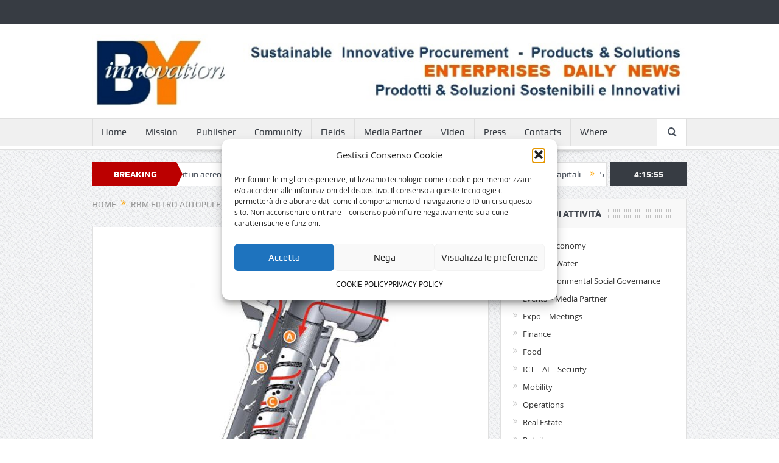

--- FILE ---
content_type: text/html; charset=UTF-8
request_url: https://byinnovation.eu/rbm-filtro-autopulente-magnetico-per-circuiti-idrici/rbm_filtro-autopulente/
body_size: 15441
content:
<!DOCTYPE html>
<!--[if lt IE 7]>      <html class="no-js lt-ie9 lt-ie8 lt-ie7" lang="it-IT"> <![endif]-->
<!--[if IE 7]>         <html class="no-js lt-ie9 lt-ie8" lang="it-IT"> <![endif]-->
<!--[if IE 8]>         <html class="no-js lt-ie9" lang="it-IT"> <![endif]-->
<!--[if gt IE 8]><!--> <html class="no-js" lang="it-IT"> <!--<![endif]-->
    <head>
        
<!-- Global site tag (gtag.js) - Google Analytics -->
<script async src="https://www.googletagmanager.com/gtag/js?id=G-TT4Z2QBXL7"></script>
<script>
  window.dataLayer = window.dataLayer || [];
  function gtag(){dataLayer.push(arguments);}
  gtag('js', new Date());

  gtag('config', 'G-TT4Z2QBXL7');
</script>


	<meta charset="UTF-8" />
        <meta http-equiv="X-UA-Compatible" content="IE=edge,chrome=1">
	
	<link rel="profile" href="http://gmpg.org/xfn/11">
	<link rel="pingback" href="https://byinnovation.eu/xmlrpc.php">
<meta property="og:image" content="https://byinnovation.eu/wp-content/uploads/2014/05/RBM_filtro-autopulente.jpg"/>
    <meta property="og:image:width" content="1024" />
    <meta property="og:image:height" content="1024" />

<meta property="og:title" content="RBM_filtro autopulente"/>
<meta property="og:type" content="article"/>
<meta property="og:description" content=""/>
<meta property="og:url" content="https://byinnovation.eu/rbm-filtro-autopulente-magnetico-per-circuiti-idrici/rbm_filtro-autopulente/"/>
<meta property="og:site_name" content="BYinnovation sustainable development"/>

<meta name="viewport" content="width=device-width, initial-scale=1, maximum-scale=1">
<link rel="shortcut icon" href="" />
<link rel="apple-touch-icon" href="https://byinnovation.eu/wp-content/themes/goodnews5/apple-touch-icon-precomposed.png" />

<link rel="pingback" href="https://byinnovation.eu/xmlrpc.php" />
        <!--[if lt IE 9]>
	<script src="https://byinnovation.eu/wp-content/themes/goodnews5/framework/helpers/js/html5.js"></script>
	<script src="https://byinnovation.eu/wp-content/themes/goodnews5/framework/helpers/js/IE9.js"></script>
	<![endif]-->
	<meta name='robots' content='index, follow, max-image-preview:large, max-snippet:-1, max-video-preview:-1' />
	<style>img:is([sizes="auto" i], [sizes^="auto," i]) { contain-intrinsic-size: 3000px 1500px }</style>
	
	<!-- This site is optimized with the Yoast SEO plugin v26.6 - https://yoast.com/wordpress/plugins/seo/ -->
	<title>RBM_filtro autopulente - BYinnovation sustainable development</title>
	<link rel="canonical" href="https://byinnovation.eu/rbm-filtro-autopulente-magnetico-per-circuiti-idrici/rbm_filtro-autopulente/" />
	<meta property="og:locale" content="it_IT" />
	<meta property="og:type" content="article" />
	<meta property="og:title" content="RBM_filtro autopulente - BYinnovation sustainable development" />
	<meta property="og:url" content="https://byinnovation.eu/rbm-filtro-autopulente-magnetico-per-circuiti-idrici/rbm_filtro-autopulente/" />
	<meta property="og:site_name" content="BYinnovation sustainable development" />
	<meta property="og:image" content="https://byinnovation.eu/rbm-filtro-autopulente-magnetico-per-circuiti-idrici/rbm_filtro-autopulente" />
	<meta property="og:image:width" content="346" />
	<meta property="og:image:height" content="600" />
	<meta property="og:image:type" content="image/jpeg" />
	<script type="application/ld+json" class="yoast-schema-graph">{"@context":"https://schema.org","@graph":[{"@type":"WebPage","@id":"https://byinnovation.eu/rbm-filtro-autopulente-magnetico-per-circuiti-idrici/rbm_filtro-autopulente/","url":"https://byinnovation.eu/rbm-filtro-autopulente-magnetico-per-circuiti-idrici/rbm_filtro-autopulente/","name":"RBM_filtro autopulente - BYinnovation sustainable development","isPartOf":{"@id":"https://byinnovation.eu/#website"},"primaryImageOfPage":{"@id":"https://byinnovation.eu/rbm-filtro-autopulente-magnetico-per-circuiti-idrici/rbm_filtro-autopulente/#primaryimage"},"image":{"@id":"https://byinnovation.eu/rbm-filtro-autopulente-magnetico-per-circuiti-idrici/rbm_filtro-autopulente/#primaryimage"},"thumbnailUrl":"https://byinnovation.eu/wp-content/uploads/2014/05/RBM_filtro-autopulente.jpg","datePublished":"2014-05-12T16:03:16+00:00","breadcrumb":{"@id":"https://byinnovation.eu/rbm-filtro-autopulente-magnetico-per-circuiti-idrici/rbm_filtro-autopulente/#breadcrumb"},"inLanguage":"it-IT","potentialAction":[{"@type":"ReadAction","target":["https://byinnovation.eu/rbm-filtro-autopulente-magnetico-per-circuiti-idrici/rbm_filtro-autopulente/"]}]},{"@type":"ImageObject","inLanguage":"it-IT","@id":"https://byinnovation.eu/rbm-filtro-autopulente-magnetico-per-circuiti-idrici/rbm_filtro-autopulente/#primaryimage","url":"https://byinnovation.eu/wp-content/uploads/2014/05/RBM_filtro-autopulente.jpg","contentUrl":"https://byinnovation.eu/wp-content/uploads/2014/05/RBM_filtro-autopulente.jpg","width":346,"height":600},{"@type":"BreadcrumbList","@id":"https://byinnovation.eu/rbm-filtro-autopulente-magnetico-per-circuiti-idrici/rbm_filtro-autopulente/#breadcrumb","itemListElement":[{"@type":"ListItem","position":1,"name":"RBM filtro autopulente magnetico per circuiti idrici","item":"https://byinnovation.eu/rbm-filtro-autopulente-magnetico-per-circuiti-idrici/"},{"@type":"ListItem","position":2,"name":"RBM_filtro autopulente"}]},{"@type":"WebSite","@id":"https://byinnovation.eu/#website","url":"https://byinnovation.eu/","name":"BYinnovation sustainable development","description":"sustainable development by innovation in services-products-solutions management","publisher":{"@id":"https://byinnovation.eu/#organization"},"potentialAction":[{"@type":"SearchAction","target":{"@type":"EntryPoint","urlTemplate":"https://byinnovation.eu/?s={search_term_string}"},"query-input":{"@type":"PropertyValueSpecification","valueRequired":true,"valueName":"search_term_string"}}],"inLanguage":"it-IT"},{"@type":"Organization","@id":"https://byinnovation.eu/#organization","name":"BYinnovation","url":"https://byinnovation.eu/","logo":{"@type":"ImageObject","inLanguage":"it-IT","@id":"https://byinnovation.eu/#/schema/logo/image/","url":"http://byinnovation.eu/wp-content/uploads/2016/03/BYinnovation_logo_cc.jpg","contentUrl":"http://byinnovation.eu/wp-content/uploads/2016/03/BYinnovation_logo_cc.jpg","width":160,"height":80,"caption":"BYinnovation"},"image":{"@id":"https://byinnovation.eu/#/schema/logo/image/"}}]}</script>
	<!-- / Yoast SEO plugin. -->


<link rel="alternate" type="application/rss+xml" title="BYinnovation sustainable development &raquo; Feed" href="https://byinnovation.eu/feed/" />
<link rel="alternate" type="application/rss+xml" title="BYinnovation sustainable development &raquo; Feed dei commenti" href="https://byinnovation.eu/comments/feed/" />
<link rel="alternate" type="application/rss+xml" title="BYinnovation sustainable development &raquo; RBM_filtro autopulente Feed dei commenti" href="https://byinnovation.eu/rbm-filtro-autopulente-magnetico-per-circuiti-idrici/rbm_filtro-autopulente/feed/" />
<script type="text/javascript">
/* <![CDATA[ */
window._wpemojiSettings = {"baseUrl":"https:\/\/s.w.org\/images\/core\/emoji\/16.0.1\/72x72\/","ext":".png","svgUrl":"https:\/\/s.w.org\/images\/core\/emoji\/16.0.1\/svg\/","svgExt":".svg","source":{"concatemoji":"https:\/\/byinnovation.eu\/wp-includes\/js\/wp-emoji-release.min.js?ver=6.8.2"}};
/*! This file is auto-generated */
!function(s,n){var o,i,e;function c(e){try{var t={supportTests:e,timestamp:(new Date).valueOf()};sessionStorage.setItem(o,JSON.stringify(t))}catch(e){}}function p(e,t,n){e.clearRect(0,0,e.canvas.width,e.canvas.height),e.fillText(t,0,0);var t=new Uint32Array(e.getImageData(0,0,e.canvas.width,e.canvas.height).data),a=(e.clearRect(0,0,e.canvas.width,e.canvas.height),e.fillText(n,0,0),new Uint32Array(e.getImageData(0,0,e.canvas.width,e.canvas.height).data));return t.every(function(e,t){return e===a[t]})}function u(e,t){e.clearRect(0,0,e.canvas.width,e.canvas.height),e.fillText(t,0,0);for(var n=e.getImageData(16,16,1,1),a=0;a<n.data.length;a++)if(0!==n.data[a])return!1;return!0}function f(e,t,n,a){switch(t){case"flag":return n(e,"\ud83c\udff3\ufe0f\u200d\u26a7\ufe0f","\ud83c\udff3\ufe0f\u200b\u26a7\ufe0f")?!1:!n(e,"\ud83c\udde8\ud83c\uddf6","\ud83c\udde8\u200b\ud83c\uddf6")&&!n(e,"\ud83c\udff4\udb40\udc67\udb40\udc62\udb40\udc65\udb40\udc6e\udb40\udc67\udb40\udc7f","\ud83c\udff4\u200b\udb40\udc67\u200b\udb40\udc62\u200b\udb40\udc65\u200b\udb40\udc6e\u200b\udb40\udc67\u200b\udb40\udc7f");case"emoji":return!a(e,"\ud83e\udedf")}return!1}function g(e,t,n,a){var r="undefined"!=typeof WorkerGlobalScope&&self instanceof WorkerGlobalScope?new OffscreenCanvas(300,150):s.createElement("canvas"),o=r.getContext("2d",{willReadFrequently:!0}),i=(o.textBaseline="top",o.font="600 32px Arial",{});return e.forEach(function(e){i[e]=t(o,e,n,a)}),i}function t(e){var t=s.createElement("script");t.src=e,t.defer=!0,s.head.appendChild(t)}"undefined"!=typeof Promise&&(o="wpEmojiSettingsSupports",i=["flag","emoji"],n.supports={everything:!0,everythingExceptFlag:!0},e=new Promise(function(e){s.addEventListener("DOMContentLoaded",e,{once:!0})}),new Promise(function(t){var n=function(){try{var e=JSON.parse(sessionStorage.getItem(o));if("object"==typeof e&&"number"==typeof e.timestamp&&(new Date).valueOf()<e.timestamp+604800&&"object"==typeof e.supportTests)return e.supportTests}catch(e){}return null}();if(!n){if("undefined"!=typeof Worker&&"undefined"!=typeof OffscreenCanvas&&"undefined"!=typeof URL&&URL.createObjectURL&&"undefined"!=typeof Blob)try{var e="postMessage("+g.toString()+"("+[JSON.stringify(i),f.toString(),p.toString(),u.toString()].join(",")+"));",a=new Blob([e],{type:"text/javascript"}),r=new Worker(URL.createObjectURL(a),{name:"wpTestEmojiSupports"});return void(r.onmessage=function(e){c(n=e.data),r.terminate(),t(n)})}catch(e){}c(n=g(i,f,p,u))}t(n)}).then(function(e){for(var t in e)n.supports[t]=e[t],n.supports.everything=n.supports.everything&&n.supports[t],"flag"!==t&&(n.supports.everythingExceptFlag=n.supports.everythingExceptFlag&&n.supports[t]);n.supports.everythingExceptFlag=n.supports.everythingExceptFlag&&!n.supports.flag,n.DOMReady=!1,n.readyCallback=function(){n.DOMReady=!0}}).then(function(){return e}).then(function(){var e;n.supports.everything||(n.readyCallback(),(e=n.source||{}).concatemoji?t(e.concatemoji):e.wpemoji&&e.twemoji&&(t(e.twemoji),t(e.wpemoji)))}))}((window,document),window._wpemojiSettings);
/* ]]> */
</script>
<style id='wp-emoji-styles-inline-css' type='text/css'>

	img.wp-smiley, img.emoji {
		display: inline !important;
		border: none !important;
		box-shadow: none !important;
		height: 1em !important;
		width: 1em !important;
		margin: 0 0.07em !important;
		vertical-align: -0.1em !important;
		background: none !important;
		padding: 0 !important;
	}
</style>
<link rel='stylesheet' id='wp-block-library-css' href='https://byinnovation.eu/wp-includes/css/dist/block-library/style.min.css?ver=6.8.2' type='text/css' media='all' />
<style id='classic-theme-styles-inline-css' type='text/css'>
/*! This file is auto-generated */
.wp-block-button__link{color:#fff;background-color:#32373c;border-radius:9999px;box-shadow:none;text-decoration:none;padding:calc(.667em + 2px) calc(1.333em + 2px);font-size:1.125em}.wp-block-file__button{background:#32373c;color:#fff;text-decoration:none}
</style>
<style id='global-styles-inline-css' type='text/css'>
:root{--wp--preset--aspect-ratio--square: 1;--wp--preset--aspect-ratio--4-3: 4/3;--wp--preset--aspect-ratio--3-4: 3/4;--wp--preset--aspect-ratio--3-2: 3/2;--wp--preset--aspect-ratio--2-3: 2/3;--wp--preset--aspect-ratio--16-9: 16/9;--wp--preset--aspect-ratio--9-16: 9/16;--wp--preset--color--black: #000000;--wp--preset--color--cyan-bluish-gray: #abb8c3;--wp--preset--color--white: #ffffff;--wp--preset--color--pale-pink: #f78da7;--wp--preset--color--vivid-red: #cf2e2e;--wp--preset--color--luminous-vivid-orange: #ff6900;--wp--preset--color--luminous-vivid-amber: #fcb900;--wp--preset--color--light-green-cyan: #7bdcb5;--wp--preset--color--vivid-green-cyan: #00d084;--wp--preset--color--pale-cyan-blue: #8ed1fc;--wp--preset--color--vivid-cyan-blue: #0693e3;--wp--preset--color--vivid-purple: #9b51e0;--wp--preset--gradient--vivid-cyan-blue-to-vivid-purple: linear-gradient(135deg,rgba(6,147,227,1) 0%,rgb(155,81,224) 100%);--wp--preset--gradient--light-green-cyan-to-vivid-green-cyan: linear-gradient(135deg,rgb(122,220,180) 0%,rgb(0,208,130) 100%);--wp--preset--gradient--luminous-vivid-amber-to-luminous-vivid-orange: linear-gradient(135deg,rgba(252,185,0,1) 0%,rgba(255,105,0,1) 100%);--wp--preset--gradient--luminous-vivid-orange-to-vivid-red: linear-gradient(135deg,rgba(255,105,0,1) 0%,rgb(207,46,46) 100%);--wp--preset--gradient--very-light-gray-to-cyan-bluish-gray: linear-gradient(135deg,rgb(238,238,238) 0%,rgb(169,184,195) 100%);--wp--preset--gradient--cool-to-warm-spectrum: linear-gradient(135deg,rgb(74,234,220) 0%,rgb(151,120,209) 20%,rgb(207,42,186) 40%,rgb(238,44,130) 60%,rgb(251,105,98) 80%,rgb(254,248,76) 100%);--wp--preset--gradient--blush-light-purple: linear-gradient(135deg,rgb(255,206,236) 0%,rgb(152,150,240) 100%);--wp--preset--gradient--blush-bordeaux: linear-gradient(135deg,rgb(254,205,165) 0%,rgb(254,45,45) 50%,rgb(107,0,62) 100%);--wp--preset--gradient--luminous-dusk: linear-gradient(135deg,rgb(255,203,112) 0%,rgb(199,81,192) 50%,rgb(65,88,208) 100%);--wp--preset--gradient--pale-ocean: linear-gradient(135deg,rgb(255,245,203) 0%,rgb(182,227,212) 50%,rgb(51,167,181) 100%);--wp--preset--gradient--electric-grass: linear-gradient(135deg,rgb(202,248,128) 0%,rgb(113,206,126) 100%);--wp--preset--gradient--midnight: linear-gradient(135deg,rgb(2,3,129) 0%,rgb(40,116,252) 100%);--wp--preset--font-size--small: 13px;--wp--preset--font-size--medium: 20px;--wp--preset--font-size--large: 36px;--wp--preset--font-size--x-large: 42px;--wp--preset--spacing--20: 0.44rem;--wp--preset--spacing--30: 0.67rem;--wp--preset--spacing--40: 1rem;--wp--preset--spacing--50: 1.5rem;--wp--preset--spacing--60: 2.25rem;--wp--preset--spacing--70: 3.38rem;--wp--preset--spacing--80: 5.06rem;--wp--preset--shadow--natural: 6px 6px 9px rgba(0, 0, 0, 0.2);--wp--preset--shadow--deep: 12px 12px 50px rgba(0, 0, 0, 0.4);--wp--preset--shadow--sharp: 6px 6px 0px rgba(0, 0, 0, 0.2);--wp--preset--shadow--outlined: 6px 6px 0px -3px rgba(255, 255, 255, 1), 6px 6px rgba(0, 0, 0, 1);--wp--preset--shadow--crisp: 6px 6px 0px rgba(0, 0, 0, 1);}:where(.is-layout-flex){gap: 0.5em;}:where(.is-layout-grid){gap: 0.5em;}body .is-layout-flex{display: flex;}.is-layout-flex{flex-wrap: wrap;align-items: center;}.is-layout-flex > :is(*, div){margin: 0;}body .is-layout-grid{display: grid;}.is-layout-grid > :is(*, div){margin: 0;}:where(.wp-block-columns.is-layout-flex){gap: 2em;}:where(.wp-block-columns.is-layout-grid){gap: 2em;}:where(.wp-block-post-template.is-layout-flex){gap: 1.25em;}:where(.wp-block-post-template.is-layout-grid){gap: 1.25em;}.has-black-color{color: var(--wp--preset--color--black) !important;}.has-cyan-bluish-gray-color{color: var(--wp--preset--color--cyan-bluish-gray) !important;}.has-white-color{color: var(--wp--preset--color--white) !important;}.has-pale-pink-color{color: var(--wp--preset--color--pale-pink) !important;}.has-vivid-red-color{color: var(--wp--preset--color--vivid-red) !important;}.has-luminous-vivid-orange-color{color: var(--wp--preset--color--luminous-vivid-orange) !important;}.has-luminous-vivid-amber-color{color: var(--wp--preset--color--luminous-vivid-amber) !important;}.has-light-green-cyan-color{color: var(--wp--preset--color--light-green-cyan) !important;}.has-vivid-green-cyan-color{color: var(--wp--preset--color--vivid-green-cyan) !important;}.has-pale-cyan-blue-color{color: var(--wp--preset--color--pale-cyan-blue) !important;}.has-vivid-cyan-blue-color{color: var(--wp--preset--color--vivid-cyan-blue) !important;}.has-vivid-purple-color{color: var(--wp--preset--color--vivid-purple) !important;}.has-black-background-color{background-color: var(--wp--preset--color--black) !important;}.has-cyan-bluish-gray-background-color{background-color: var(--wp--preset--color--cyan-bluish-gray) !important;}.has-white-background-color{background-color: var(--wp--preset--color--white) !important;}.has-pale-pink-background-color{background-color: var(--wp--preset--color--pale-pink) !important;}.has-vivid-red-background-color{background-color: var(--wp--preset--color--vivid-red) !important;}.has-luminous-vivid-orange-background-color{background-color: var(--wp--preset--color--luminous-vivid-orange) !important;}.has-luminous-vivid-amber-background-color{background-color: var(--wp--preset--color--luminous-vivid-amber) !important;}.has-light-green-cyan-background-color{background-color: var(--wp--preset--color--light-green-cyan) !important;}.has-vivid-green-cyan-background-color{background-color: var(--wp--preset--color--vivid-green-cyan) !important;}.has-pale-cyan-blue-background-color{background-color: var(--wp--preset--color--pale-cyan-blue) !important;}.has-vivid-cyan-blue-background-color{background-color: var(--wp--preset--color--vivid-cyan-blue) !important;}.has-vivid-purple-background-color{background-color: var(--wp--preset--color--vivid-purple) !important;}.has-black-border-color{border-color: var(--wp--preset--color--black) !important;}.has-cyan-bluish-gray-border-color{border-color: var(--wp--preset--color--cyan-bluish-gray) !important;}.has-white-border-color{border-color: var(--wp--preset--color--white) !important;}.has-pale-pink-border-color{border-color: var(--wp--preset--color--pale-pink) !important;}.has-vivid-red-border-color{border-color: var(--wp--preset--color--vivid-red) !important;}.has-luminous-vivid-orange-border-color{border-color: var(--wp--preset--color--luminous-vivid-orange) !important;}.has-luminous-vivid-amber-border-color{border-color: var(--wp--preset--color--luminous-vivid-amber) !important;}.has-light-green-cyan-border-color{border-color: var(--wp--preset--color--light-green-cyan) !important;}.has-vivid-green-cyan-border-color{border-color: var(--wp--preset--color--vivid-green-cyan) !important;}.has-pale-cyan-blue-border-color{border-color: var(--wp--preset--color--pale-cyan-blue) !important;}.has-vivid-cyan-blue-border-color{border-color: var(--wp--preset--color--vivid-cyan-blue) !important;}.has-vivid-purple-border-color{border-color: var(--wp--preset--color--vivid-purple) !important;}.has-vivid-cyan-blue-to-vivid-purple-gradient-background{background: var(--wp--preset--gradient--vivid-cyan-blue-to-vivid-purple) !important;}.has-light-green-cyan-to-vivid-green-cyan-gradient-background{background: var(--wp--preset--gradient--light-green-cyan-to-vivid-green-cyan) !important;}.has-luminous-vivid-amber-to-luminous-vivid-orange-gradient-background{background: var(--wp--preset--gradient--luminous-vivid-amber-to-luminous-vivid-orange) !important;}.has-luminous-vivid-orange-to-vivid-red-gradient-background{background: var(--wp--preset--gradient--luminous-vivid-orange-to-vivid-red) !important;}.has-very-light-gray-to-cyan-bluish-gray-gradient-background{background: var(--wp--preset--gradient--very-light-gray-to-cyan-bluish-gray) !important;}.has-cool-to-warm-spectrum-gradient-background{background: var(--wp--preset--gradient--cool-to-warm-spectrum) !important;}.has-blush-light-purple-gradient-background{background: var(--wp--preset--gradient--blush-light-purple) !important;}.has-blush-bordeaux-gradient-background{background: var(--wp--preset--gradient--blush-bordeaux) !important;}.has-luminous-dusk-gradient-background{background: var(--wp--preset--gradient--luminous-dusk) !important;}.has-pale-ocean-gradient-background{background: var(--wp--preset--gradient--pale-ocean) !important;}.has-electric-grass-gradient-background{background: var(--wp--preset--gradient--electric-grass) !important;}.has-midnight-gradient-background{background: var(--wp--preset--gradient--midnight) !important;}.has-small-font-size{font-size: var(--wp--preset--font-size--small) !important;}.has-medium-font-size{font-size: var(--wp--preset--font-size--medium) !important;}.has-large-font-size{font-size: var(--wp--preset--font-size--large) !important;}.has-x-large-font-size{font-size: var(--wp--preset--font-size--x-large) !important;}
:where(.wp-block-post-template.is-layout-flex){gap: 1.25em;}:where(.wp-block-post-template.is-layout-grid){gap: 1.25em;}
:where(.wp-block-columns.is-layout-flex){gap: 2em;}:where(.wp-block-columns.is-layout-grid){gap: 2em;}
:root :where(.wp-block-pullquote){font-size: 1.5em;line-height: 1.6;}
</style>
<link rel='stylesheet' id='contact-form-7-css' href='https://byinnovation.eu/wp-content/plugins/contact-form-7/includes/css/styles.css?ver=6.1.4' type='text/css' media='all' />
<link rel='stylesheet' id='cmplz-general-css' href='https://byinnovation.eu/wp-content/plugins/complianz-gdpr/assets/css/cookieblocker.min.css?ver=1766052043' type='text/css' media='all' />
<link rel='stylesheet' id='plugins-css' href='https://byinnovation.eu/wp-content/themes/goodnews5/css/plugins.css?ver=6.8.2' type='text/css' media='all' />
<link rel='stylesheet' id='main-css' href='https://byinnovation.eu/wp-content/themes/goodnews5/css/main.css?ver=6.8.2' type='text/css' media='all' />
<link rel='stylesheet' id='responsive-css' href='https://byinnovation.eu/wp-content/themes/goodnews5/css/media.css?ver=6.8.2' type='text/css' media='all' />
<link rel='stylesheet' id='style-css' href='https://byinnovation.eu/wp-content/themes/goodnews5/style.css?ver=6.8.2' type='text/css' media='all' />
<link rel='stylesheet' id='wp-booklet-dark-css' href='https://byinnovation.eu/wp-content/plugins/wp-booklet/themes/booklet/dark/booklet.css?ver=6.8.2' type='text/css' media='all' />
<link rel='stylesheet' id='wp-booklet-light-css' href='https://byinnovation.eu/wp-content/plugins/wp-booklet/themes/booklet/light/booklet.css?ver=6.8.2' type='text/css' media='all' />
<script type="text/javascript" src="https://byinnovation.eu/wp-includes/js/jquery/jquery.min.js?ver=3.7.1" id="jquery-core-js"></script>
<script type="text/javascript" src="https://byinnovation.eu/wp-includes/js/jquery/jquery-migrate.min.js?ver=3.4.1" id="jquery-migrate-js"></script>
<script type="text/javascript" src="https://byinnovation.eu/wp-content/plugins/wp-booklet/assets/js/jquery.wpbooklet.js?ver=6.8.2" id="jquery-wpbooklet-js"></script>
<script type="text/javascript" src="https://byinnovation.eu/wp-content/plugins/wp-booklet/assets/js/jquery.wpbookletcarousel.js?ver=6.8.2" id="jquery-wpbookletcarousel-js"></script>
<script type="text/javascript" src="https://byinnovation.eu/wp-content/plugins/wp-booklet/assets/js/jquery.wpbooklet-image-popup.min.js?ver=6.8.2" id="jquery-wpbookletimagepopup-js"></script>
<script type="text/javascript" src="https://byinnovation.eu/wp-content/plugins/wp-booklet/assets/js/jquery.wpbooklet-extended.js?ver=6.8.2" id="jquery-wpbookletextended-js"></script>
<link rel="https://api.w.org/" href="https://byinnovation.eu/wp-json/" /><link rel="alternate" title="JSON" type="application/json" href="https://byinnovation.eu/wp-json/wp/v2/media/5338" /><link rel="EditURI" type="application/rsd+xml" title="RSD" href="https://byinnovation.eu/xmlrpc.php?rsd" />
<meta name="generator" content="WordPress 6.8.2" />
<link rel='shortlink' href='https://byinnovation.eu/?p=5338' />
<link rel="alternate" title="oEmbed (JSON)" type="application/json+oembed" href="https://byinnovation.eu/wp-json/oembed/1.0/embed?url=https%3A%2F%2Fbyinnovation.eu%2Frbm-filtro-autopulente-magnetico-per-circuiti-idrici%2Frbm_filtro-autopulente%2F" />
<link rel="alternate" title="oEmbed (XML)" type="text/xml+oembed" href="https://byinnovation.eu/wp-json/oembed/1.0/embed?url=https%3A%2F%2Fbyinnovation.eu%2Frbm-filtro-autopulente-magnetico-per-circuiti-idrici%2Frbm_filtro-autopulente%2F&#038;format=xml" />
			<style>.cmplz-hidden {
					display: none !important;
				}</style><link rel="icon" href="https://byinnovation.eu/wp-content/uploads/2017/02/cropped-BY-quadrato-32x32.jpg" sizes="32x32" />
<link rel="icon" href="https://byinnovation.eu/wp-content/uploads/2017/02/cropped-BY-quadrato-192x192.jpg" sizes="192x192" />
<link rel="apple-touch-icon" href="https://byinnovation.eu/wp-content/uploads/2017/02/cropped-BY-quadrato-180x180.jpg" />
<meta name="msapplication-TileImage" content="https://byinnovation.eu/wp-content/uploads/2017/02/cropped-BY-quadrato-270x270.jpg" />
		<style type="text/css" id="wp-custom-css">
			#cmplz-document{max-width:100%}		</style>
		<style type="text/css" title="dynamic-css" class="options-output">body{color:#000000;}</style><style type="text/css">
    
.header > .inner, .header .logo {
line-height: 154px;
height: 154px;
}
/* Category background */
</style>
    </head>
    <body data-cmplz=1 class="attachment wp-singular attachment-template-default single single-attachment postid-5338 attachmentid-5338 attachment-jpeg wp-theme-goodnews5 right-sidebar singular navigation_highlight_ancestor ticker_has_live_time" itemscope="itemscope" itemtype="http://schema.org/WebPage">
    
        <!--[if lt IE 7]>
            <p class="browsehappy">You are using an <strong>outdated</strong> browser. Please <a href="http://browsehappy.com/">upgrade your browser</a> to improve your experience.</p>
        <![endif]-->
        <div class="boxed-wrap clearfix">
	    <div id="header-wrapper">
                         <div class="topbar">
  <div class="inner">
            <div class="top-left-content">
                 
                         </div> <!--tb left-->
        <div class="top-right-content">
            		    <ul class="mom-social-icons">
        
        
        
        
        
        
        
        

        

        
                        	
	    </ul>
                    </div> <!--tb right-->
</div>
 </div> <!--topbar-->
             <header class="header " itemscope="itemscope" itemtype="http://schema.org/WPHeader" role="banner">
                <div class="inner">
						                    <div class="logo">
					                    <a href="https://byinnovation.eu">
		                                                    <img src="https://byinnovation.eu/wp-content/uploads/2014/08/TESTATA_new.jpg" alt="BYinnovation sustainable development" width="1005" height="129" />
                                                                                               <img class="mom_retina_logo" src="https://byinnovation.eu/wp-content/uploads/2014/08/TESTATA_new.jpg" width="1005" height="129" alt="BYinnovation sustainable development" />
                                                		                    </a>

					
                    </div>
                                        <div class="header-right">
                                  		<div class="mom-e3lanat-wrap  ">
	<div class="mom-e3lanat " style="">
		<div class="mom-e3lanat-inner">
		
		</div>
	</div>	<!--Mom ads-->
	</div>
                    </div> <!--header right-->
                    
                <div class="clear"></div>
                </div>
            </header>
	    	    </div> <!--header wrap-->
                                    <nav id="navigation" itemtype="http://schema.org/SiteNavigationElement" itemscope="itemscope" role="navigation" class="dd-effect-slide ">
                <div class="navigation-inner">
                <div class="inner">
                                                                <ul id="menu-mainmenu" class="main-menu mom_visibility_desktop"><li id="menu-item-782" class="menu-item menu-item-type-custom menu-item-object-custom mom_default_menu_item menu-item-depth-0"><a href="https://www.byinnovation.eu">Home</a></li>
<li id="menu-item-87" class="menu-item menu-item-type-post_type menu-item-object-page mom_default_menu_item menu-item-depth-0"><a href="https://byinnovation.eu/mission-we-have-been-involved-since-1983/">Mission</a></li>
<li id="menu-item-598" class="menu-item menu-item-type-taxonomy menu-item-object-category mom_default_menu_item menu-item-depth-0"><a href="https://byinnovation.eu/category/byinnovation-publisher/">Publisher</a></li>
<li id="menu-item-426" class="menu-item menu-item-type-taxonomy menu-item-object-category mom_default_menu_item menu-item-depth-0"><a href="https://byinnovation.eu/category/byinnovation-community/">Community</a></li>
<li id="menu-item-91" class="menu-item menu-item-type-custom menu-item-object-custom menu-item-has-children menu-parent-item mom_default_menu_item menu-item-depth-0"><a>Fields</a>
<ul class="sub-menu ">
	<li id="menu-item-35" class="menu-item menu-item-type-taxonomy menu-item-object-category mom_default_menu_item active menu-item-depth-1"><a href="https://byinnovation.eu/category/smartbuilding/">Smart Building</a></li>
	<li id="menu-item-2201" class="menu-item menu-item-type-taxonomy menu-item-object-category mom_default_menu_item menu-item-depth-1"><a href="https://byinnovation.eu/category/esg-environmental-social-governance/">ESG Environmental Social Governance</a></li>
	<li id="menu-item-17805" class="menu-item menu-item-type-post_type menu-item-object-page mom_default_menu_item menu-item-depth-1"><a href="https://byinnovation.eu/events-media-partner/">Events &#8211; Media Partner</a></li>
	<li id="menu-item-7145" class="menu-item menu-item-type-taxonomy menu-item-object-category mom_default_menu_item menu-item-depth-1"><a href="https://byinnovation.eu/category/expo-meetings/">Expo &#8211; Meetings</a></li>
	<li id="menu-item-37" class="menu-item menu-item-type-taxonomy menu-item-object-category mom_default_menu_item menu-item-depth-1"><a href="https://byinnovation.eu/category/ict-ai-security/">ICT &#8211; AI &#8211; Security</a></li>
	<li id="menu-item-92" class="menu-item menu-item-type-taxonomy menu-item-object-category mom_default_menu_item menu-item-depth-1"><a href="https://byinnovation.eu/category/finance/">Finance</a></li>
	<li id="menu-item-36" class="menu-item menu-item-type-taxonomy menu-item-object-category mom_default_menu_item menu-item-depth-1"><a href="https://byinnovation.eu/category/mobility/">Mobility</a></li>
	<li id="menu-item-38" class="menu-item menu-item-type-taxonomy menu-item-object-category mom_default_menu_item menu-item-depth-1"><a href="https://byinnovation.eu/category/office-operations/">Operations</a></li>
	<li id="menu-item-17806" class="menu-item menu-item-type-taxonomy menu-item-object-category mom_default_menu_item menu-item-depth-1"><a href="https://byinnovation.eu/category/food/">Food</a></li>
	<li id="menu-item-8358" class="menu-item menu-item-type-taxonomy menu-item-object-category mom_default_menu_item menu-item-depth-1"><a href="https://byinnovation.eu/category/mobility/">Tourism</a></li>
	<li id="menu-item-17808" class="menu-item menu-item-type-taxonomy menu-item-object-category mom_default_menu_item menu-item-depth-1"><a href="https://byinnovation.eu/category/byinnovation-community/">_BYinnovation Community</a></li>
	<li id="menu-item-17807" class="menu-item menu-item-type-taxonomy menu-item-object-category mom_default_menu_item menu-item-depth-1"><a href="https://byinnovation.eu/category/byinnovation-publisher/">_BYinnovation Publisher</a></li>
</ul>
<i class='responsive-caret'></i>
</li>
<li id="menu-item-17804" class="menu-item menu-item-type-taxonomy menu-item-object-category mom_default_menu_item menu-item-depth-0"><a href="https://byinnovation.eu/category/events-media-partner/">Media Partner</a></li>
<li id="menu-item-85" class="menu-item menu-item-type-post_type menu-item-object-page mom_default_menu_item menu-item-depth-0"><a href="https://byinnovation.eu/video/">Video</a></li>
<li id="menu-item-83" class="menu-item menu-item-type-post_type menu-item-object-page mom_default_menu_item menu-item-depth-0"><a href="https://byinnovation.eu/press/">Press</a></li>
<li id="menu-item-422" class="menu-item menu-item-type-post_type menu-item-object-page menu-item-has-children menu-parent-item mom_default_menu_item menu-item-depth-0"><a href="https://byinnovation.eu/contacts/">Contacts</a>
<ul class="sub-menu ">
	<li id="menu-item-8284" class="menu-item menu-item-type-post_type menu-item-object-page menu-item-privacy-policy mom_default_menu_item active menu-item-depth-1"><a href="https://byinnovation.eu/privacy/">PRIVACY POLICY</a></li>
	<li id="menu-item-37276" class="menu-item menu-item-type-post_type menu-item-object-page mom_default_menu_item menu-item-depth-1"><a href="https://byinnovation.eu/cookie-policy/">COOKIE POLICY</a></li>
</ul>
<i class='responsive-caret'></i>
</li>
<li id="menu-item-84" class="menu-item menu-item-type-post_type menu-item-object-page mom_default_menu_item menu-item-depth-0"><a href="https://byinnovation.eu/contatti/">Where</a></li>
</ul>                                                                <div class="device-menu-wrap mom_visibility_device">
                        <div id="menu-holder" class="device-menu-holder">
                            <i class="fa-icon-align-justify mh-icon"></i> <span class="the_menu_holder_area"><i class="dmh-icon"></i>Menu</span><i class="mh-caret"></i>
                        </div>
                        <ul id="menu-mainmenu-1" class="device-menu mom_visibility_device"><li id="menu-item-782" class="menu-item menu-item-type-custom menu-item-object-custom mom_default_menu_item menu-item-depth-0"><a href="https://www.byinnovation.eu">Home</a></li>
<li id="menu-item-87" class="menu-item menu-item-type-post_type menu-item-object-page mom_default_menu_item menu-item-depth-0"><a href="https://byinnovation.eu/mission-we-have-been-involved-since-1983/">Mission</a></li>
<li id="menu-item-598" class="menu-item menu-item-type-taxonomy menu-item-object-category mom_default_menu_item menu-item-depth-0"><a href="https://byinnovation.eu/category/byinnovation-publisher/">Publisher</a></li>
<li id="menu-item-426" class="menu-item menu-item-type-taxonomy menu-item-object-category mom_default_menu_item menu-item-depth-0"><a href="https://byinnovation.eu/category/byinnovation-community/">Community</a></li>
<li id="menu-item-91" class="menu-item menu-item-type-custom menu-item-object-custom menu-item-has-children menu-parent-item mom_default_menu_item menu-item-depth-0"><a>Fields</a>
<ul class="sub-menu ">
	<li id="menu-item-35" class="menu-item menu-item-type-taxonomy menu-item-object-category mom_default_menu_item active menu-item-depth-1"><a href="https://byinnovation.eu/category/smartbuilding/">Smart Building</a></li>
	<li id="menu-item-2201" class="menu-item menu-item-type-taxonomy menu-item-object-category mom_default_menu_item menu-item-depth-1"><a href="https://byinnovation.eu/category/esg-environmental-social-governance/">ESG Environmental Social Governance</a></li>
	<li id="menu-item-17805" class="menu-item menu-item-type-post_type menu-item-object-page mom_default_menu_item menu-item-depth-1"><a href="https://byinnovation.eu/events-media-partner/">Events &#8211; Media Partner</a></li>
	<li id="menu-item-7145" class="menu-item menu-item-type-taxonomy menu-item-object-category mom_default_menu_item menu-item-depth-1"><a href="https://byinnovation.eu/category/expo-meetings/">Expo &#8211; Meetings</a></li>
	<li id="menu-item-37" class="menu-item menu-item-type-taxonomy menu-item-object-category mom_default_menu_item menu-item-depth-1"><a href="https://byinnovation.eu/category/ict-ai-security/">ICT &#8211; AI &#8211; Security</a></li>
	<li id="menu-item-92" class="menu-item menu-item-type-taxonomy menu-item-object-category mom_default_menu_item menu-item-depth-1"><a href="https://byinnovation.eu/category/finance/">Finance</a></li>
	<li id="menu-item-36" class="menu-item menu-item-type-taxonomy menu-item-object-category mom_default_menu_item menu-item-depth-1"><a href="https://byinnovation.eu/category/mobility/">Mobility</a></li>
	<li id="menu-item-38" class="menu-item menu-item-type-taxonomy menu-item-object-category mom_default_menu_item menu-item-depth-1"><a href="https://byinnovation.eu/category/office-operations/">Operations</a></li>
	<li id="menu-item-17806" class="menu-item menu-item-type-taxonomy menu-item-object-category mom_default_menu_item menu-item-depth-1"><a href="https://byinnovation.eu/category/food/">Food</a></li>
	<li id="menu-item-8358" class="menu-item menu-item-type-taxonomy menu-item-object-category mom_default_menu_item menu-item-depth-1"><a href="https://byinnovation.eu/category/mobility/">Tourism</a></li>
	<li id="menu-item-17808" class="menu-item menu-item-type-taxonomy menu-item-object-category mom_default_menu_item menu-item-depth-1"><a href="https://byinnovation.eu/category/byinnovation-community/">_BYinnovation Community</a></li>
	<li id="menu-item-17807" class="menu-item menu-item-type-taxonomy menu-item-object-category mom_default_menu_item menu-item-depth-1"><a href="https://byinnovation.eu/category/byinnovation-publisher/">_BYinnovation Publisher</a></li>
</ul>
<i class='responsive-caret'></i>
</li>
<li id="menu-item-17804" class="menu-item menu-item-type-taxonomy menu-item-object-category mom_default_menu_item menu-item-depth-0"><a href="https://byinnovation.eu/category/events-media-partner/">Media Partner</a></li>
<li id="menu-item-85" class="menu-item menu-item-type-post_type menu-item-object-page mom_default_menu_item menu-item-depth-0"><a href="https://byinnovation.eu/video/">Video</a></li>
<li id="menu-item-83" class="menu-item menu-item-type-post_type menu-item-object-page mom_default_menu_item menu-item-depth-0"><a href="https://byinnovation.eu/press/">Press</a></li>
<li id="menu-item-422" class="menu-item menu-item-type-post_type menu-item-object-page menu-item-has-children menu-parent-item mom_default_menu_item menu-item-depth-0"><a href="https://byinnovation.eu/contacts/">Contacts</a>
<ul class="sub-menu ">
	<li id="menu-item-8284" class="menu-item menu-item-type-post_type menu-item-object-page menu-item-privacy-policy mom_default_menu_item active menu-item-depth-1"><a href="https://byinnovation.eu/privacy/">PRIVACY POLICY</a></li>
	<li id="menu-item-37276" class="menu-item menu-item-type-post_type menu-item-object-page mom_default_menu_item menu-item-depth-1"><a href="https://byinnovation.eu/cookie-policy/">COOKIE POLICY</a></li>
</ul>
<i class='responsive-caret'></i>
</li>
<li id="menu-item-84" class="menu-item menu-item-type-post_type menu-item-object-page mom_default_menu_item menu-item-depth-0"><a href="https://byinnovation.eu/contatti/">Where</a></li>
</ul>                        </div>
                                            		    <div class="nav-buttons">
                                        		    
		     
                    <span class="nav-button nav-search">
                        <i class="fa-icon-search"></i>
                    </span>
                    <div class="nb-inner-wrap search-wrap border-box">
                        <div class="nb-inner sw-inner">
                        <div class="search-form mom-search-form">
                            <form method="get" action="https://byinnovation.eu">
                                <input class="sf" type="text" placeholder="Cerca..." autocomplete="off" name="s">
                                <button class="button" type="submit"><i class="fa-icon-search"></i></button>
                            </form>
                            <span class="sf-loading"><img src="https://byinnovation.eu/wp-content/themes/goodnews5/images/ajax-search-nav.gif" alt="loading..." width="16" height="16"></span>
                        </div>
                    <div class="ajax_search_results">
                    </div> <!--ajax search results-->
                    </div> <!--sw inner-->
                    </div> <!--search wrap-->
                    		
        		    </div> <!--nav-buttons-->
                    
                </div>
                </div> <!--nav inner-->
            </nav> <!--Navigation-->
            	    <div class="boxed-content-wrapper clearfix">
             
            <div class="nav-shaddow"></div>
            
             <div style="margin-top:-17px; margin-bottom:20px;"></div>
            
            <div class="inner">
                        
        <div class="breaking-news">
    <div class="the_ticker" >
    <div class="bn-title"><span>BREAKING NEWS</span></div>
    <div class="news-ticker " data-timeout="5000">
        <ul>
            <li><i class="fa-icon-double-angle-right"></i><a href="https://byinnovation.eu/recupero-bagagli-smarriti-in-aereo/">Recupero bagagli smarriti in aereo</a></li>
            <li><i class="fa-icon-double-angle-right"></i><a href="https://byinnovation.eu/future-blend-hub-della-finanza-futura/">Future Blend – Hub della Finanza Futura</a></li>
            <li><i class="fa-icon-double-angle-right"></i><a href="https://byinnovation.eu/investimenti-startup-piu-round-meno-capitali/">Investimenti Startup più round meno capitali</a></li>
            <li><i class="fa-icon-double-angle-right"></i><a href="https://byinnovation.eu/51-startup-italiane-a-ces-las-vegas-2026/">51 startup italiane a CES Las Vegas 2026</a></li>
            <li><i class="fa-icon-double-angle-right"></i><a href="https://byinnovation.eu/myplant-garden-verso-decima-edizione/">Myplant-Garden verso decima edizione</a></li>
            <li><i class="fa-icon-double-angle-right"></i><a href="https://byinnovation.eu/empack-packaging-2026-in-birmingham/">Empack Packaging 2026 in Birmingham</a></li>
            <li><i class="fa-icon-double-angle-right"></i><a href="https://byinnovation.eu/urgenza-fondi-per-trasporto-pubblico/">Urgenza fondi per trasporto pubblico</a></li>
            <li><i class="fa-icon-double-angle-right"></i><a href="https://byinnovation.eu/litalia-nelleta-selvaggia-post-welfare/">L’Italia nell’età selvaggia post-welfare</a></li>
            <li><i class="fa-icon-double-angle-right"></i><a href="https://byinnovation.eu/servizi-immobiliari-in-italia-ed-europa-2025/">Servizi immobiliari in Italia ed Europa 2025</a></li>
            <li><i class="fa-icon-double-angle-right"></i><a href="https://byinnovation.eu/osservatorio-imprenditoria-retail-2025/">Osservatorio Imprenditoria Retail 2025</a></li>
        </ul>
    </div> <!--news ticker-->
    </div>
        <span class="current_time"><span></span> </span>
        </div> <!--breaking news-->
            </div>
    <div class="inner">
        
                            <div class="main_container">
           <div class="main-col">
                                <div class="category-title">
                        <div class="mom_breadcrumb breadcrumb breadcrumbs"><div class="breadcrumbs-plus">
<span itemscope itemtype="http://data-vocabulary.org/Breadcrumb"><a itemprop="url" href="https://byinnovation.eu/" class="home"><span itemprop="title">Home</span></a></span> <span class='separator'><i class="sep fa-icon-double-angle-right"></i></span> <span itemscope itemtype="http://data-vocabulary.org/Breadcrumb"><a itemprop="url" href="https://byinnovation.eu/rbm-filtro-autopulente-magnetico-per-circuiti-idrici/" title="RBM filtro autopulente magnetico per circuiti idrici"><span itemprop="title">RBM filtro autopulente magnetico per circuiti idrici</span></a></span> <span class='separator'><i class="sep fa-icon-double-angle-right"></i></span> <span itemprop="name">RBM_filtro autopulente</span></div></div>                </div>
                                        <div class="base-box blog-post p-single bp-horizontal-share post-5338 attachment type-attachment status-inherit"itemscope itemtype="http://schema.org/Article">
<div itemprop="image" itemscope itemtype="https://schema.org/ImageObject">
    <meta itemprop="url" content="https://byinnovation.eu/wp-content/uploads/2014/05/RBM_filtro-autopulente-173x300.jpg">
    <meta itemprop="width" content="300">
    <meta itemprop="height" content="300">
  </div>
  <meta itemscope itemprop="mainEntityOfPage"  itemType="https://schema.org/WebPage" itemid="https://byinnovation.eu/rbm-filtro-autopulente-magnetico-per-circuiti-idrici/rbm_filtro-autopulente/"/>

  <div itemprop="publisher" itemscope itemtype="https://schema.org/Organization">
    <div itemprop="logo" itemscope itemtype="https://schema.org/ImageObject">
      <meta itemprop="url" content="https://byinnovation.eu/wp-content/uploads/2014/08/TESTATA_new.jpg">
      <meta itemprop="width" content="1005">
      <meta itemprop="height" content="129">
    </div>
        <meta itemprop="name" content="BYinnovation sustainable development">
  </div>
  <meta itemprop="datePublished" content="2014-05-12T18:03:16+02:00"/>
  <meta itemprop="dateModified" content="2014-05-12T18:03:16+02:00"/>


                                   														<div class="feature-img">
								<img src="https://byinnovation.eu/wp-content/uploads/2014/05/RBM_filtro-autopulente.jpg" alt="RBM_filtro autopulente">
							</div>
							                                   <h1 class="post-tile entry-title" itemprop="headline">RBM_filtro autopulente</h1>
<div class="mom-post-meta single-post-meta"><span class="author vcard" itemprop="author" itemscope itemtype="https://schema.org/Person">Postato da: <span class="fn" itemprop="name"><a href="https://byinnovation.eu/author/enric_innovation/">enric_innovation</a></span></span><span>il: <time datetime="2014-05-12T18:03:16+02:00" class="updated">Maggio 12, 2014</time></span><span>In: </span><div class="post-tools"><a href="javascript:window.print()" rel="nofollow" class="print"><i class="fa-icon-print"> </i>Stampa</a><a href="mailto:?subject=RBM_filtro autopulente&body=RBM_filtro autopulente https://byinnovation.eu/rbm-filtro-autopulente-magnetico-per-circuiti-idrici/rbm_filtro-autopulente/" rel="nofollow" class="email"><i class="fa-icon-envelope"> </i>Email</a></div></div><div class="entry-content">
            <p class="attachment"><a href='https://byinnovation.eu/wp-content/uploads/2014/05/RBM_filtro-autopulente.jpg'><img fetchpriority="high" decoding="async" width="173" height="300" src="https://byinnovation.eu/wp-content/uploads/2014/05/RBM_filtro-autopulente-173x300.jpg" class="attachment-medium size-medium" alt="" srcset="https://byinnovation.eu/wp-content/uploads/2014/05/RBM_filtro-autopulente-173x300.jpg 173w, https://byinnovation.eu/wp-content/uploads/2014/05/RBM_filtro-autopulente.jpg 346w" sizes="(max-width: 173px) 100vw, 173px" /></a></p>
          
       <div class="mom-social-share ss-horizontal border-box php-share" data-id="5338">
                    <div class="ss-icon facebook">
                <a href="#" onclick="window.open('http://www.facebook.com/sharer/sharer.php?u=https://byinnovation.eu/rbm-filtro-autopulente-magnetico-per-circuiti-idrici/rbm_filtro-autopulente/', 'Share This', 'menubar=no,toolbar=no,resizable=no,scrollbars=no, width=600,height=455');"><span class="icon"><i class="fa-icon-facebook"></i>Share</span></a>
               <!--  <span class="count"></span> -->
            </div> <!--icon-->
        
                    <div class="ss-icon twitter">
                <a href="http://twitter.com/share?text=RBM_filtro autopulente&url=https://byinnovation.eu/rbm-filtro-autopulente-magnetico-per-circuiti-idrici/rbm_filtro-autopulente/" onclick="window.open(this.href, 'Post this on twitter', 'menubar=no,toolbar=no,resizable=no,scrollbars=no,width=600,height=455');"><span class="icon"><i class="fa-icon-twitter"></i>Tweet</span></a>
                <!--  <span class="count"></span> -->
            </div> <!--icon-->
        
                    <div class="ss-icon googleplus">
                <a href="#"
onclick="window.open('https://plus.google.com/share?url=https://byinnovation.eu/rbm-filtro-autopulente-magnetico-per-circuiti-idrici/rbm_filtro-autopulente/', '', 'menubar=no,toolbar=no,resizable=no,scrollbars=no,height=455,width=600');return false"><span class="icon"><i class="fa-icon-google-plus"></i>Share</span></a>
               <!--  <span class="count"></span> -->
            </div> <!--icon-->
                                    <div class="ss-icon linkedin">
                <a href="#"
onclick="javascript:window.open('http://www.linkedin.com/shareArticle?mini=true&url=https://byinnovation.eu/rbm-filtro-autopulente-magnetico-per-circuiti-idrici/rbm_filtro-autopulente/&title=RBM_filtro autopulente&source=https%3A%2F%2Fbyinnovation.eu', '', 'menubar=no,toolbar=no,resizable=no,scrollbars=no,height=455,width=600');return false;"><span class="icon"><i class="fa-icon-linkedin"></i>Share</span></a>
               <!--  <span class="count"></span> -->
            </div> <!--icon-->
                            <div class="ss-icon pinterest">
                <a href="http://pinterest.com/pin/create/bookmarklet/?media=https://byinnovation.eu/wp-content/uploads/2014/05/RBM_filtro-autopulente.jpg&amp;
url=https://byinnovation.eu/rbm-filtro-autopulente-magnetico-per-circuiti-idrici/rbm_filtro-autopulente/&amp;
is_video=false&amp;description=RBM_filtro autopulente"
onclick="javascript:window.open(this.href, '_blank', 'menubar=no,toolbar=no,resizable=no,scrollbars=no,height=455,width=600');return false;"><span class="icon"><i class="fa-icon-pinterest"></i>Share</span></a>
               <!--  <span class="count"></span> -->
            </div> <!--icon-->
                            <div class="clear"></div>
        </div> <!--social share-->

</div> <!-- entry content -->
</div> <!-- base box -->

            <div class="np-posts">
                <ul>
					                    </ul>
            </div> <!-- np posts -->
<h2 class="single-title">Autore</h2>
            <div class="base-box single-box about-the-author">
                <div class="author_avatar"></div>
                <div class="author_desc">
                    <h3 calss="vcard author"><span class="fn"><a href="https://byinnovation.eu/author/enric_innovation/">enric_innovation</a></span>  </span></h3>
        <p>
			</p>
                 <div class="mom-socials-icons author-social-icons">
        <ul>
                                                                                                   <li class="rss"><a target="_blank" href="https://byinnovation.eu/author/enric_innovation/feed/"><i class="fa-icon-rss"></i></a></li>
                                                                                                    <li class="instgram"><a target="_blank" href="Enrico Rainero"><i class="fa-icon-instagram"></i></a></li>                                                                    </u>

        <div class="clear"></div>
    </div>

                </div>
	            <div class="clear"></div>

            </div>
                <h2 class="single-title">Articoli correlati</h2>
            <div class="base-box single-box">
                <ul class="single-related-posts">
	   	    </ul>
</div>
            </div> <!--main column-->
                        <div class="clear"></div>
</div> <!--main container-->            
            <div class="sidebar main-sidebar" role="complementary" itemscope="itemscope" itemtype="http://schema.org/WPSideBar">
            <div class="widget widget_categories"><div class="widget-head"><h3 class="widget-title"><span>settori di attività</span></h3></div>
			<ul>
					<li class="cat-item cat-item-1651"><a href="https://byinnovation.eu/category/circular-economy/">Circular Economy</a>
</li>
	<li class="cat-item cat-item-36"><a href="https://byinnovation.eu/category/energy-water/">Energy &#8211; Water</a>
</li>
	<li class="cat-item cat-item-10"><a href="https://byinnovation.eu/category/esg-environmental-social-governance/">ESG Environmental Social Governance</a>
</li>
	<li class="cat-item cat-item-14"><a href="https://byinnovation.eu/category/events-media-partner/">Events &#8211; Media Partner</a>
</li>
	<li class="cat-item cat-item-11"><a href="https://byinnovation.eu/category/expo-meetings/">Expo &#8211; Meetings</a>
</li>
	<li class="cat-item cat-item-1"><a href="https://byinnovation.eu/category/finance/">Finance</a>
</li>
	<li class="cat-item cat-item-13"><a href="https://byinnovation.eu/category/food/">Food</a>
</li>
	<li class="cat-item cat-item-3"><a href="https://byinnovation.eu/category/ict-ai-security/">ICT &#8211; AI &#8211; Security</a>
</li>
	<li class="cat-item cat-item-5"><a href="https://byinnovation.eu/category/mobility/">Mobility</a>
</li>
	<li class="cat-item cat-item-4"><a href="https://byinnovation.eu/category/office-operations/">Operations</a>
</li>
	<li class="cat-item cat-item-35"><a href="https://byinnovation.eu/category/realestate/">Real Estate</a>
</li>
	<li class="cat-item cat-item-3310"><a href="https://byinnovation.eu/category/retail-e-commerce/">Retail &#8211; e-commerce</a>
</li>
	<li class="cat-item cat-item-2"><a href="https://byinnovation.eu/category/smartbuilding/">Smart Building</a>
</li>
	<li class="cat-item cat-item-12"><a href="https://byinnovation.eu/category/tourism/">Tourism</a>
</li>
	<li class="cat-item cat-item-8"><a href="https://byinnovation.eu/category/byinnovation-community/">_BYinnovation Community</a>
</li>
	<li class="cat-item cat-item-9"><a href="https://byinnovation.eu/category/byinnovation-publisher/">_BYinnovation Publisher</a>
</li>
			</ul>

			</div><div class="widget widget_text"><div class="widget-head"><h3 class="widget-title"><span>NETWORK</span></h3></div>			<div class="textwidget"><p><a href="https://smartefficiency.eu" target="_blank" rel="noopener"><img loading="lazy" decoding="async" class="alignnone size-medium wp-image-36745" src="https://byinnovation.eu/wp-content/uploads/2023/01/SmartEfficiency-logo.jpg_c-300x93.jpg" alt="" width="300" height="93" srcset="https://byinnovation.eu/wp-content/uploads/2023/01/SmartEfficiency-logo.jpg_c-300x93.jpg 300w, https://byinnovation.eu/wp-content/uploads/2023/01/SmartEfficiency-logo.jpg_c-768x238.jpg 768w, https://byinnovation.eu/wp-content/uploads/2023/01/SmartEfficiency-logo.jpg_c.jpg 800w" sizes="auto, (max-width: 300px) 100vw, 300px" /></a></p>
</div>
		</div><div class="widget widget_block">
<h2 class="wp-block-heading">Media Partners</h2>
</div><div class="widget widget_block widget_media_image">
<figure class="wp-block-image size-full"><a href="https://www.bpie.eu/" target="_blank" rel=" noreferrer noopener"><img loading="lazy" decoding="async" width="294" height="97" src="https://byinnovation.eu/wp-content/uploads/2017/10/BPIE_logo-pay-off-banner.jpg" alt="" class="wp-image-15800"/></a></figure>
</div><div class="widget widget_block widget_media_image">
<figure class="wp-block-image size-full"><a href="https://ieecp.org/" target="_blank" rel=" noreferrer noopener"><img loading="lazy" decoding="async" width="300" height="81" src="https://byinnovation.eu/wp-content/uploads/2022/07/IEECP_banner.jpg" alt="" class="wp-image-34728"/></a></figure>
</div><div class="widget widget_block widget_media_image">
<figure class="wp-block-image size-full"><a href="https://plusvalue.cloud/" target="_blank" rel=" noreferrer noopener"><img loading="lazy" decoding="async" width="298" height="100" src="https://byinnovation.eu/wp-content/uploads/2023/04/PLUSVALUE_banner-new.jpg" alt="" class="wp-image-37714"/></a></figure>
</div><div class="widget widget_block widget_media_image">
<figure class="wp-block-image size-full"><a href="https://www.logisticasostenibile.org/" target="_blank" rel=" noreferrer noopener"><img loading="lazy" decoding="async" width="296" height="100" src="https://byinnovation.eu/wp-content/uploads/2025/04/SOS-LOGISTICA-logo-BANNER-20-anni.jpg" alt="" class="wp-image-46798"/></a></figure>
</div><div class="widget widget_block widget_media_image">
<figure class="wp-block-image size-full"><a href="https://www.giacimentiurbani.eu/" target="_blank" rel=" noreferrer noopener"><img loading="lazy" decoding="async" width="300" height="96" src="https://byinnovation.eu/wp-content/uploads/2023/02/GIACIMENTI-URBANI_banner.jpg" alt="" class="wp-image-37045"/></a></figure>
</div><div class="widget widget_block">
<h2 class="wp-block-heading">Eventi Media Partner</h2>
</div><div class="widget widget_block widget_media_image">
<figure class="wp-block-image size-full"><a href="https://torino.ngmobility.it/" target="_blank" rel=" noreferrer noopener"><img loading="lazy" decoding="async" width="300" height="100" src="https://byinnovation.eu/wp-content/uploads/2025/11/NGM2025-Banner-300x100-1.jpg" alt="" class="wp-image-48996"/></a></figure>
</div><div class="widget widget_block widget_media_image">
<figure class="wp-block-image size-full"><a href="https://www.aquafarm.show/" target="_blank" rel=" noreferrer noopener"><img loading="lazy" decoding="async" width="300" height="100" src="https://byinnovation.eu/wp-content/uploads/2025/12/AQUAFARM-banner-DEF-2026.jpg" alt="" class="wp-image-49068"/></a></figure>
</div><div class="widget widget_block widget_media_image">
<figure class="wp-block-image size-full"><a href="https://www.accadueo.com/it/" target="_blank" rel=" noreferrer noopener"><img loading="lazy" decoding="async" width="300" height="83" src="https://byinnovation.eu/wp-content/uploads/2025/12/ACCADUEO-2026-banner-PROVV.jpg" alt="" class="wp-image-49067"/></a></figure>
</div><div class="widget widget_media_video"><div class="widget-head"><h3 class="widget-title"><span>JEREMY RIFKIN- BYinnovation DAY -Energie Rinnovabili in Italia-</span></h3></div><div style="width:100%;" class="wp-video"><!--[if lt IE 9]><script>document.createElement('video');</script><![endif]-->
<video class="wp-video-shortcode" id="video-5338-1" preload="metadata" controls="controls"><source type="video/mp4" src="https://byinnovation.eu/wp-content/uploads/2019/08/BY-DAY-2-Jeremy-Rifkin-La-grande-risorsa-delle-energie-rinnovabili-in-Italia-Intervista-27.05.2008.mp4.mp4?_=1" /><source type="video/mp4" src="http://byinnovation.eu/wp-content/uploads/2019/08/BY-DAY-2-Jeremy-Rifkin-La-grande-risorsa-delle-energie-rinnovabili-in-Italia-Intervista-27.05.2008.mp4.mp4?_=1" /><a href="https://byinnovation.eu/wp-content/uploads/2019/08/BY-DAY-2-Jeremy-Rifkin-La-grande-risorsa-delle-energie-rinnovabili-in-Italia-Intervista-27.05.2008.mp4.mp4">https://byinnovation.eu/wp-content/uploads/2019/08/BY-DAY-2-Jeremy-Rifkin-La-grande-risorsa-delle-energie-rinnovabili-in-Italia-Intervista-27.05.2008.mp4.mp4</a></video></div></div><div class="widget widget_text"><div class="widget-head"><h3 class="widget-title"><span>SVILUPPO SOSTENIBILE</span></h3></div>			<div class="textwidget"><p><a href="http://www.greenpeace.org/italy/it/" target="_blank" rel="noopener"><img decoding="async" src="https://byinnovation.eu/wp-content/uploads/2017/12/GREENPEACE_banner.jpg" /></a></p>
</div>
		</div><div class="widget widget_text"><div class="widget-head"><h3 class="widget-title"><span>Social Responsibility</span></h3></div>			<div class="textwidget"><p><a href="http://www.emergency.it" target="_blank" rel="noopener"><img decoding="async" class="aligncenter" src="https://byinnovation.eu/wp-content/uploads/2014/03/EMERGENCY-logo.jpg" /></a></p>
</div>
		</div><div class="widget widget_text">			<div class="textwidget"><p><a href="http://www.libera.it" target="_blank" rel="noopener"><img decoding="async" class="aligncenter" src="https://byinnovation.eu/wp-content/uploads/2014/03/Tu-da-che-parte-stai_banner.jpg" /></a></p>
</div>
		</div><div class="widget widget_block">
<ul class="wp-block-list">
<li></li>
</ul>
</div>
           </div> <!--main sidebar-->
            <div class="clear"></div>                      </div> <!--main inner-->
            
      </div> <!--content boxed wrapper-->
                        <footer id="footer">
                <div class="inner">
	     			<div class="one_fourth">
			        			</div>
			<div class="one_fourth">
			        			</div>
			<div class="one_fourth">
			        			</div>
			<div class="one_fourth last">
			        			</div>
	        

        <div class="clear"></div>                    
                </div> <!--// footer inner-->
            </footer> <!--//footer-->
            <div class="copyrights-area">
                <div class="inner">
                    <p class="copyrights-text">©2024 BY INNOVATION. All Rights Reserved. Powered By <a href="http://www.cosmos.it/">Cosmos Network</a></p>
                    				                </div>
           </div>
            <div class="clear"></div>
        </div> <!--Boxed wrap-->
        <a href="#" class="scrollToTop button"><i class="enotype-icon-arrow-up"></i></a>	        <script type="speculationrules">
{"prefetch":[{"source":"document","where":{"and":[{"href_matches":"\/*"},{"not":{"href_matches":["\/wp-*.php","\/wp-admin\/*","\/wp-content\/uploads\/*","\/wp-content\/*","\/wp-content\/plugins\/*","\/wp-content\/themes\/goodnews5\/*","\/*\\?(.+)"]}},{"not":{"selector_matches":"a[rel~=\"nofollow\"]"}},{"not":{"selector_matches":".no-prefetch, .no-prefetch a"}}]},"eagerness":"conservative"}]}
</script>

<!-- Consent Management powered by Complianz | GDPR/CCPA Cookie Consent https://wordpress.org/plugins/complianz-gdpr -->
<div id="cmplz-cookiebanner-container"><div class="cmplz-cookiebanner cmplz-hidden banner-1 bottom-right-minimal optin cmplz-center cmplz-categories-type-view-preferences" aria-modal="true" data-nosnippet="true" role="dialog" aria-live="polite" aria-labelledby="cmplz-header-1-optin" aria-describedby="cmplz-message-1-optin">
	<div class="cmplz-header">
		<div class="cmplz-logo"></div>
		<div class="cmplz-title" id="cmplz-header-1-optin">Gestisci Consenso Cookie</div>
		<div class="cmplz-close" tabindex="0" role="button" aria-label="Chiudi la finestra di dialogo">
			<svg aria-hidden="true" focusable="false" data-prefix="fas" data-icon="times" class="svg-inline--fa fa-times fa-w-11" role="img" xmlns="http://www.w3.org/2000/svg" viewBox="0 0 352 512"><path fill="currentColor" d="M242.72 256l100.07-100.07c12.28-12.28 12.28-32.19 0-44.48l-22.24-22.24c-12.28-12.28-32.19-12.28-44.48 0L176 189.28 75.93 89.21c-12.28-12.28-32.19-12.28-44.48 0L9.21 111.45c-12.28 12.28-12.28 32.19 0 44.48L109.28 256 9.21 356.07c-12.28 12.28-12.28 32.19 0 44.48l22.24 22.24c12.28 12.28 32.2 12.28 44.48 0L176 322.72l100.07 100.07c12.28 12.28 32.2 12.28 44.48 0l22.24-22.24c12.28-12.28 12.28-32.19 0-44.48L242.72 256z"></path></svg>
		</div>
	</div>

	<div class="cmplz-divider cmplz-divider-header"></div>
	<div class="cmplz-body">
		<div class="cmplz-message" id="cmplz-message-1-optin">Per fornire le migliori esperienze, utilizziamo tecnologie come i cookie per memorizzare e/o accedere alle informazioni del dispositivo. Il consenso a queste tecnologie ci permetterà di elaborare dati come il comportamento di navigazione o ID unici su questo sito. Non acconsentire o ritirare il consenso può influire negativamente su alcune caratteristiche e funzioni.</div>
		<!-- categories start -->
		<div class="cmplz-categories">
			<details class="cmplz-category cmplz-functional" >
				<summary>
						<span class="cmplz-category-header">
							<span class="cmplz-category-title">Funzionale</span>
							<span class='cmplz-always-active'>
								<span class="cmplz-banner-checkbox">
									<input type="checkbox"
										   id="cmplz-functional-optin"
										   data-category="cmplz_functional"
										   class="cmplz-consent-checkbox cmplz-functional"
										   size="40"
										   value="1"/>
									<label class="cmplz-label" for="cmplz-functional-optin"><span class="screen-reader-text">Funzionale</span></label>
								</span>
								Sempre attivo							</span>
							<span class="cmplz-icon cmplz-open">
								<svg xmlns="http://www.w3.org/2000/svg" viewBox="0 0 448 512"  height="18" ><path d="M224 416c-8.188 0-16.38-3.125-22.62-9.375l-192-192c-12.5-12.5-12.5-32.75 0-45.25s32.75-12.5 45.25 0L224 338.8l169.4-169.4c12.5-12.5 32.75-12.5 45.25 0s12.5 32.75 0 45.25l-192 192C240.4 412.9 232.2 416 224 416z"/></svg>
							</span>
						</span>
				</summary>
				<div class="cmplz-description">
					<span class="cmplz-description-functional">L'archiviazione tecnica o l'accesso sono strettamente necessari al fine legittimo di consentire l'uso di un servizio specifico esplicitamente richiesto dall'abbonato o dall'utente, o al solo scopo di effettuare la trasmissione di una comunicazione su una rete di comunicazione elettronica.</span>
				</div>
			</details>

			<details class="cmplz-category cmplz-preferences" >
				<summary>
						<span class="cmplz-category-header">
							<span class="cmplz-category-title">Preferenze</span>
							<span class="cmplz-banner-checkbox">
								<input type="checkbox"
									   id="cmplz-preferences-optin"
									   data-category="cmplz_preferences"
									   class="cmplz-consent-checkbox cmplz-preferences"
									   size="40"
									   value="1"/>
								<label class="cmplz-label" for="cmplz-preferences-optin"><span class="screen-reader-text">Preferenze</span></label>
							</span>
							<span class="cmplz-icon cmplz-open">
								<svg xmlns="http://www.w3.org/2000/svg" viewBox="0 0 448 512"  height="18" ><path d="M224 416c-8.188 0-16.38-3.125-22.62-9.375l-192-192c-12.5-12.5-12.5-32.75 0-45.25s32.75-12.5 45.25 0L224 338.8l169.4-169.4c12.5-12.5 32.75-12.5 45.25 0s12.5 32.75 0 45.25l-192 192C240.4 412.9 232.2 416 224 416z"/></svg>
							</span>
						</span>
				</summary>
				<div class="cmplz-description">
					<span class="cmplz-description-preferences">L'archiviazione tecnica o l'accesso sono necessari per lo scopo legittimo di memorizzare le preferenze che non sono richieste dall'abbonato o dall'utente.</span>
				</div>
			</details>

			<details class="cmplz-category cmplz-statistics" >
				<summary>
						<span class="cmplz-category-header">
							<span class="cmplz-category-title">Statistiche</span>
							<span class="cmplz-banner-checkbox">
								<input type="checkbox"
									   id="cmplz-statistics-optin"
									   data-category="cmplz_statistics"
									   class="cmplz-consent-checkbox cmplz-statistics"
									   size="40"
									   value="1"/>
								<label class="cmplz-label" for="cmplz-statistics-optin"><span class="screen-reader-text">Statistiche</span></label>
							</span>
							<span class="cmplz-icon cmplz-open">
								<svg xmlns="http://www.w3.org/2000/svg" viewBox="0 0 448 512"  height="18" ><path d="M224 416c-8.188 0-16.38-3.125-22.62-9.375l-192-192c-12.5-12.5-12.5-32.75 0-45.25s32.75-12.5 45.25 0L224 338.8l169.4-169.4c12.5-12.5 32.75-12.5 45.25 0s12.5 32.75 0 45.25l-192 192C240.4 412.9 232.2 416 224 416z"/></svg>
							</span>
						</span>
				</summary>
				<div class="cmplz-description">
					<span class="cmplz-description-statistics">L'archiviazione tecnica o l'accesso che viene utilizzato esclusivamente per scopi statistici.</span>
					<span class="cmplz-description-statistics-anonymous">L'archiviazione tecnica o l'accesso che viene utilizzato esclusivamente per scopi statistici anonimi. Senza un mandato di comparizione, una conformità volontaria da parte del vostro Fornitore di Servizi Internet, o ulteriori registrazioni da parte di terzi, le informazioni memorizzate o recuperate per questo scopo da sole non possono di solito essere utilizzate per l'identificazione.</span>
				</div>
			</details>
			<details class="cmplz-category cmplz-marketing" >
				<summary>
						<span class="cmplz-category-header">
							<span class="cmplz-category-title">Marketing</span>
							<span class="cmplz-banner-checkbox">
								<input type="checkbox"
									   id="cmplz-marketing-optin"
									   data-category="cmplz_marketing"
									   class="cmplz-consent-checkbox cmplz-marketing"
									   size="40"
									   value="1"/>
								<label class="cmplz-label" for="cmplz-marketing-optin"><span class="screen-reader-text">Marketing</span></label>
							</span>
							<span class="cmplz-icon cmplz-open">
								<svg xmlns="http://www.w3.org/2000/svg" viewBox="0 0 448 512"  height="18" ><path d="M224 416c-8.188 0-16.38-3.125-22.62-9.375l-192-192c-12.5-12.5-12.5-32.75 0-45.25s32.75-12.5 45.25 0L224 338.8l169.4-169.4c12.5-12.5 32.75-12.5 45.25 0s12.5 32.75 0 45.25l-192 192C240.4 412.9 232.2 416 224 416z"/></svg>
							</span>
						</span>
				</summary>
				<div class="cmplz-description">
					<span class="cmplz-description-marketing">L'archiviazione tecnica o l'accesso sono necessari per creare profili di utenti per inviare pubblicità, o per tracciare l'utente su un sito web o su diversi siti web per scopi di marketing simili.</span>
				</div>
			</details>
		</div><!-- categories end -->
			</div>

	<div class="cmplz-links cmplz-information">
		<ul>
			<li><a class="cmplz-link cmplz-manage-options cookie-statement" href="#" data-relative_url="#cmplz-manage-consent-container">Gestisci opzioni</a></li>
			<li><a class="cmplz-link cmplz-manage-third-parties cookie-statement" href="#" data-relative_url="#cmplz-cookies-overview">Gestisci servizi</a></li>
			<li><a class="cmplz-link cmplz-manage-vendors tcf cookie-statement" href="#" data-relative_url="#cmplz-tcf-wrapper">Gestisci {vendor_count} fornitori</a></li>
			<li><a class="cmplz-link cmplz-external cmplz-read-more-purposes tcf" target="_blank" rel="noopener noreferrer nofollow" href="https://cookiedatabase.org/tcf/purposes/" aria-label="Read more about TCF purposes on Cookie Database">Per saperne di più su questi scopi</a></li>
		</ul>
			</div>

	<div class="cmplz-divider cmplz-footer"></div>

	<div class="cmplz-buttons">
		<button class="cmplz-btn cmplz-accept">Accetta</button>
		<button class="cmplz-btn cmplz-deny">Nega</button>
		<button class="cmplz-btn cmplz-view-preferences">Visualizza le preferenze</button>
		<button class="cmplz-btn cmplz-save-preferences">Salva preferenze</button>
		<a class="cmplz-btn cmplz-manage-options tcf cookie-statement" href="#" data-relative_url="#cmplz-manage-consent-container">Visualizza le preferenze</a>
			</div>

	
	<div class="cmplz-documents cmplz-links">
		<ul>
			<li><a class="cmplz-link cookie-statement" href="#" data-relative_url="">{title}</a></li>
			<li><a class="cmplz-link privacy-statement" href="#" data-relative_url="">{title}</a></li>
			<li><a class="cmplz-link impressum" href="#" data-relative_url="">{title}</a></li>
		</ul>
			</div>
</div>
</div>
					<div id="cmplz-manage-consent" data-nosnippet="true"><button class="cmplz-btn cmplz-hidden cmplz-manage-consent manage-consent-1">Gestisci consenso</button>

</div><link rel='stylesheet' id='mediaelement-css' href='https://byinnovation.eu/wp-includes/js/mediaelement/mediaelementplayer-legacy.min.css?ver=4.2.17' type='text/css' media='all' />
<link rel='stylesheet' id='wp-mediaelement-css' href='https://byinnovation.eu/wp-includes/js/mediaelement/wp-mediaelement.min.css?ver=6.8.2' type='text/css' media='all' />
<script type="text/javascript" src="https://byinnovation.eu/wp-includes/js/comment-reply.min.js?ver=6.8.2" id="comment-reply-js" async="async" data-wp-strategy="async"></script>
<script type="text/javascript" src="https://byinnovation.eu/wp-includes/js/dist/hooks.min.js?ver=4d63a3d491d11ffd8ac6" id="wp-hooks-js"></script>
<script type="text/javascript" src="https://byinnovation.eu/wp-includes/js/dist/i18n.min.js?ver=5e580eb46a90c2b997e6" id="wp-i18n-js"></script>
<script type="text/javascript" id="wp-i18n-js-after">
/* <![CDATA[ */
wp.i18n.setLocaleData( { 'text direction\u0004ltr': [ 'ltr' ] } );
/* ]]> */
</script>
<script type="text/javascript" src="https://byinnovation.eu/wp-content/plugins/contact-form-7/includes/swv/js/index.js?ver=6.1.4" id="swv-js"></script>
<script type="text/javascript" id="contact-form-7-js-translations">
/* <![CDATA[ */
( function( domain, translations ) {
	var localeData = translations.locale_data[ domain ] || translations.locale_data.messages;
	localeData[""].domain = domain;
	wp.i18n.setLocaleData( localeData, domain );
} )( "contact-form-7", {"translation-revision-date":"2025-11-18 20:27:55+0000","generator":"GlotPress\/4.0.3","domain":"messages","locale_data":{"messages":{"":{"domain":"messages","plural-forms":"nplurals=2; plural=n != 1;","lang":"it"},"This contact form is placed in the wrong place.":["Questo modulo di contatto \u00e8 posizionato nel posto sbagliato."],"Error:":["Errore:"]}},"comment":{"reference":"includes\/js\/index.js"}} );
/* ]]> */
</script>
<script type="text/javascript" id="contact-form-7-js-before">
/* <![CDATA[ */
var wpcf7 = {
    "api": {
        "root": "https:\/\/byinnovation.eu\/wp-json\/",
        "namespace": "contact-form-7\/v1"
    }
};
/* ]]> */
</script>
<script type="text/javascript" src="https://byinnovation.eu/wp-content/plugins/contact-form-7/includes/js/index.js?ver=6.1.4" id="contact-form-7-js"></script>
<script type="text/javascript" src="https://byinnovation.eu/wp-content/themes/goodnews5/js/plugins.js?ver=1.0" id="plugins-js"></script>
<script type="text/javascript" id="Momizat-main-js-js-extra">
/* <![CDATA[ */
var momAjaxL = {"url":"https:\/\/byinnovation.eu\/wp-admin\/admin-ajax.php","nonce":"247c869edc","success":"check your email to complete subscription","error":"Already subscribed","error2":"Email invalid","werror":"Enter a valid city name.","nomore":"No More Posts","homeUrl":"https:\/\/byinnovation.eu","viewAll":"View All","noResults":"Sorry, no posts matched your criteria","bodyad":""};
/* ]]> */
</script>
<script type="text/javascript" src="https://byinnovation.eu/wp-content/themes/goodnews5/js/main.js?ver=1.0" id="Momizat-main-js-js"></script>
<script type="text/javascript" src="https://byinnovation.eu/wp-content/themes/goodnews5/js/jquery.prettyPhoto.js?ver=1.0" id="prettyphoto-js"></script>
<script type="text/javascript" src="https://byinnovation.eu/wp-includes/js/jquery/ui/core.min.js?ver=1.13.3" id="jquery-ui-core-js"></script>
<script type="text/javascript" src="https://byinnovation.eu/wp-includes/js/jquery/ui/mouse.min.js?ver=1.13.3" id="jquery-ui-mouse-js"></script>
<script type="text/javascript" src="https://byinnovation.eu/wp-includes/js/jquery/ui/draggable.min.js?ver=1.13.3" id="jquery-ui-draggable-js"></script>
<script type="text/javascript" src="https://byinnovation.eu/wp-includes/js/jquery/ui/effect.min.js?ver=1.13.3" id="jquery-effects-core-js"></script>
<script type="text/javascript" id="cmplz-cookiebanner-js-extra">
/* <![CDATA[ */
var complianz = {"prefix":"cmplz_","user_banner_id":"1","set_cookies":[],"block_ajax_content":"","banner_version":"60","version":"7.4.4.2","store_consent":"","do_not_track_enabled":"","consenttype":"optin","region":"eu","geoip":"","dismiss_timeout":"","disable_cookiebanner":"","soft_cookiewall":"","dismiss_on_scroll":"","cookie_expiry":"365","url":"https:\/\/byinnovation.eu\/wp-json\/complianz\/v1\/","locale":"lang=it&locale=it_IT","set_cookies_on_root":"","cookie_domain":"","current_policy_id":"25","cookie_path":"\/","categories":{"statistics":"statistiche","marketing":"marketing"},"tcf_active":"","placeholdertext":"Fai clic per accettare i cookie {category} e abilitare questo contenuto","css_file":"https:\/\/byinnovation.eu\/wp-content\/uploads\/complianz\/css\/banner-{banner_id}-{type}.css?v=60","page_links":{"eu":{"cookie-statement":{"title":"COOKIE POLICY","url":"https:\/\/byinnovation.eu\/cookie-policy\/"},"privacy-statement":{"title":"PRIVACY POLICY","url":"https:\/\/byinnovation.eu\/privacy\/"}}},"tm_categories":"","forceEnableStats":"","preview":"","clean_cookies":"","aria_label":"Fai clic per accettare i cookie {category} e abilitare questo contenuto"};
/* ]]> */
</script>
<script defer type="text/javascript" src="https://byinnovation.eu/wp-content/plugins/complianz-gdpr/cookiebanner/js/complianz.min.js?ver=1766052044" id="cmplz-cookiebanner-js"></script>
<script type="text/javascript" id="mediaelement-core-js-before">
/* <![CDATA[ */
var mejsL10n = {"language":"it","strings":{"mejs.download-file":"Scarica il file","mejs.install-flash":"Stai usando un browser che non ha Flash player abilitato o installato. Attiva il tuo plugin Flash player o scarica l'ultima versione da https:\/\/get.adobe.com\/flashplayer\/","mejs.fullscreen":"Schermo intero","mejs.play":"Play","mejs.pause":"Pausa","mejs.time-slider":"Time Slider","mejs.time-help-text":"Usa i tasti freccia sinistra\/destra per avanzare di un secondo, su\/gi\u00f9 per avanzare di 10 secondi.","mejs.live-broadcast":"Diretta streaming","mejs.volume-help-text":"Usa i tasti freccia su\/gi\u00f9 per aumentare o diminuire il volume.","mejs.unmute":"Togli il muto","mejs.mute":"Muto","mejs.volume-slider":"Cursore del volume","mejs.video-player":"Video Player","mejs.audio-player":"Audio Player","mejs.captions-subtitles":"Didascalie\/Sottotitoli","mejs.captions-chapters":"Capitoli","mejs.none":"Nessuna","mejs.afrikaans":"Afrikaans","mejs.albanian":"Albanese","mejs.arabic":"Arabo","mejs.belarusian":"Bielorusso","mejs.bulgarian":"Bulgaro","mejs.catalan":"Catalano","mejs.chinese":"Cinese","mejs.chinese-simplified":"Cinese (semplificato)","mejs.chinese-traditional":"Cinese (tradizionale)","mejs.croatian":"Croato","mejs.czech":"Ceco","mejs.danish":"Danese","mejs.dutch":"Olandese","mejs.english":"Inglese","mejs.estonian":"Estone","mejs.filipino":"Filippino","mejs.finnish":"Finlandese","mejs.french":"Francese","mejs.galician":"Galician","mejs.german":"Tedesco","mejs.greek":"Greco","mejs.haitian-creole":"Haitian Creole","mejs.hebrew":"Ebraico","mejs.hindi":"Hindi","mejs.hungarian":"Ungherese","mejs.icelandic":"Icelandic","mejs.indonesian":"Indonesiano","mejs.irish":"Irish","mejs.italian":"Italiano","mejs.japanese":"Giapponese","mejs.korean":"Coreano","mejs.latvian":"Lettone","mejs.lithuanian":"Lituano","mejs.macedonian":"Macedone","mejs.malay":"Malese","mejs.maltese":"Maltese","mejs.norwegian":"Norvegese","mejs.persian":"Persiano","mejs.polish":"Polacco","mejs.portuguese":"Portoghese","mejs.romanian":"Romeno","mejs.russian":"Russo","mejs.serbian":"Serbo","mejs.slovak":"Slovak","mejs.slovenian":"Sloveno","mejs.spanish":"Spagnolo","mejs.swahili":"Swahili","mejs.swedish":"Svedese","mejs.tagalog":"Tagalog","mejs.thai":"Thailandese","mejs.turkish":"Turco","mejs.ukrainian":"Ucraino","mejs.vietnamese":"Vietnamita","mejs.welsh":"Gallese","mejs.yiddish":"Yiddish"}};
/* ]]> */
</script>
<script type="text/javascript" src="https://byinnovation.eu/wp-includes/js/mediaelement/mediaelement-and-player.min.js?ver=4.2.17" id="mediaelement-core-js"></script>
<script type="text/javascript" src="https://byinnovation.eu/wp-includes/js/mediaelement/mediaelement-migrate.min.js?ver=6.8.2" id="mediaelement-migrate-js"></script>
<script type="text/javascript" id="mediaelement-js-extra">
/* <![CDATA[ */
var _wpmejsSettings = {"pluginPath":"\/wp-includes\/js\/mediaelement\/","classPrefix":"mejs-","stretching":"responsive","audioShortcodeLibrary":"mediaelement","videoShortcodeLibrary":"mediaelement"};
/* ]]> */
</script>
<script type="text/javascript" src="https://byinnovation.eu/wp-includes/js/mediaelement/wp-mediaelement.min.js?ver=6.8.2" id="wp-mediaelement-js"></script>
<script type="text/javascript" src="https://byinnovation.eu/wp-includes/js/mediaelement/renderers/vimeo.min.js?ver=4.2.17" id="mediaelement-vimeo-js"></script>
    </body>
</html>